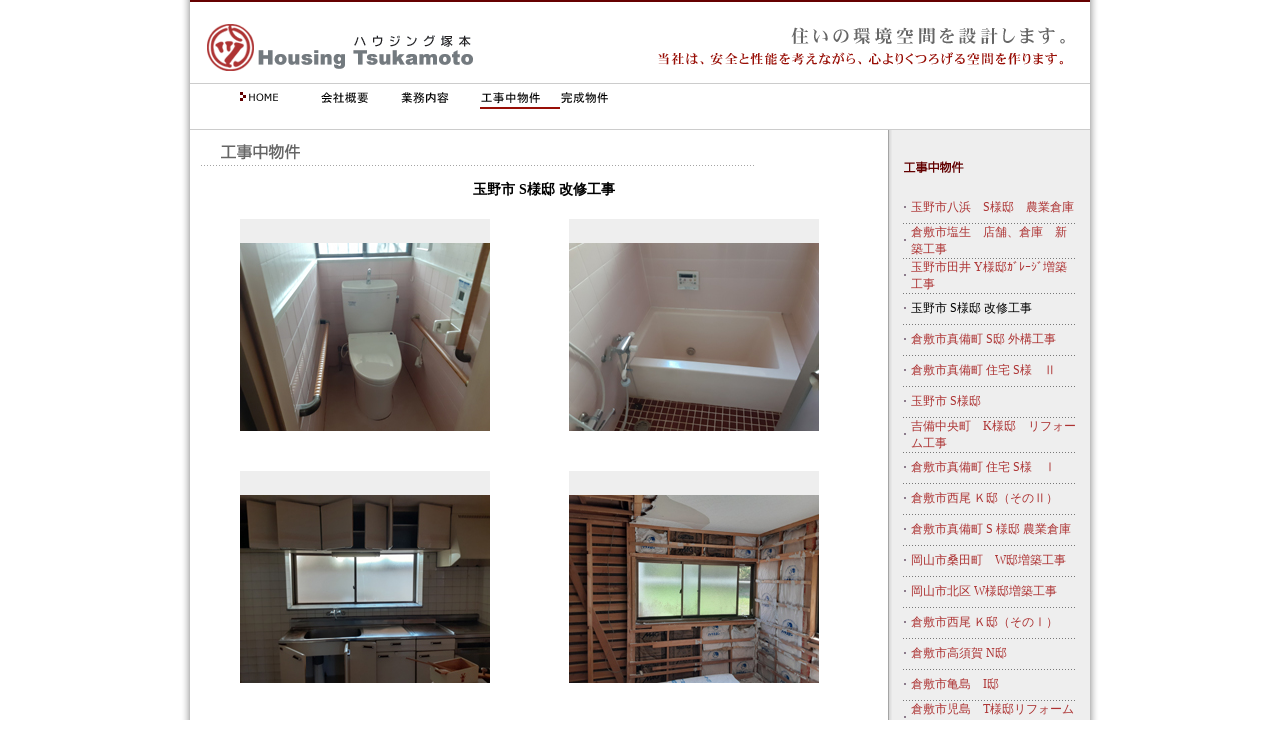

--- FILE ---
content_type: text/html
request_url: http://htsukamoto.co.jp/custruction_3.html
body_size: 49555
content:
<!DOCTYPE HTML PUBLIC "-//W3C//DTD HTML 4.01 Transitional//EN">
<html lang="ja">
	<head>
		<meta http-equiv="Content-Type" content="text/html; charset=shift_jis">
		<title>ハウジング塚本</title>
		<meta name="description" content="当社は、安全と性狽lえながら、心よりくつろげる空間をつくります。私共の家造りのコンセプトは、自然との共生・健康で安心にくらせる。そして、家としての性狽ﾅ大限にいかした住宅を提供することです。それを今、集大成したと言える家がナチュラルハウス「木の恵」です。自然素材をふんだんにつかい、枠にとらわれない完全自由設計、又、次世代省エネルギー基準をクリアし、住宅の性狽ﾉ関する評定も公共期間にて認められています。（省エネルギー気密住宅評定　第481号　取得） ">
		<meta name="keywords" content="ハウジング塚本,岡山,ＯＭメ[ラー,ＯＭ">
		<meta name="robots" content="index,follow">
		<script>(function(d, s, id) {
			var js, fjs = d.getElementsByTagName(s)[0];
			if (d.getElementById(id)) return;
			js = d.createElement(s); js.id = id;
			js.src = "//connect.facebook.net/ja_JP/all.js#xfbml=1";
			fjs.parentNode.insertBefore(js, fjs);
		}(document, 'script', 'facebook-jssdk'));</script>
		<script language="javascript">
		<!--
		function ChangePicture(strImageName, strUrl) { document.images[strImageName].src = strUrl; }
		//-->
	    </script>
		<script type="text/JavaScript" src=./_js/FP.js></script>
		<link href=./_css/styles.css rel="stylesheet" type="text/css">
	</head>
	<body topmargin=0>
		<!-- <H1>当社は、安全と性狽lえながら、心よりくつろげる空間をつくります。私共の家造りのコンセプトは、自然との共生・健康で安心にくらせる。そして、家としての性狽ﾅ大限にいかした住宅を提供することです。それを今、集大成したと言える家がナチュラルハウス「木の恵」です。自然素材をふんだんにつかい、枠にとらわれない完全自由設計、又、次世代省エネルギー基準をクリアし、住宅の性狽ﾉ関する評定も公共期間にて認められています。（省エネルギー気密住宅評定　第481号　取得） </H1> -->
		<a name="TopPage"></a>
		<table border=0 cellpadding=0 cellspacing=0 style="border-collapse: collapse" width=900 height=100% align=center>
			<tr>
				<td width=10 background=./_img/bg_left.gif><img src=./_img/_.gif widh=10 height=10></td>
				<td width=900 valign=top>
					<table border=0 cellpadding=0 cellspacing=0 style="border-collapse: collapse" width=100%>
						<tr>
							<td width=100% bgcolor=#6620000><img src=./_img/_.gif widh=2 height=2></td>
						</tr>
					</table>
					<table border=0 cellpadding=0 cellspacing=0 style="border-collapse: collapse" width=100%>
						<tr>
							<td width=100% colspan=4><img border=0 src=./_img/_.gif width=20 height=20></td>
						</tr>
						<tr>
							<td width=282><img border=0 src=./_img/logo.gif></td>
							<td width=100% align=right><img src=./_img/top_massage.gif></td>
							<td width=40><img src=./_img/_.gif width=20 height=20></td>
						</tr>
						<tr>
							<td width=100% colspan=4><img border=0 src=./_img/_.gif width=10 height=10></td>
						</tr>
						<tr>
							<td width=100% bgcolor=#CCCCCC colspan=4><img border=0 src=./_img/_.gif width=1 height=1></td>
						</tr>
					</table>
					<table border=0 cellspacing=0 cellpadding=0>
						<tr valign=top>
							<td colspan=7><img src=./_img/_.gif width=7 height=7></td>
						</tr>
						<tr valign=top>
							<td><img src=./_img/_.gif width=50 height=7></td>
							<td valign=top><a href=./><img src=./_img/btnhome.gif alt="HOME" border=0></a></td>
							<td><img src=./_img/_.gif width=10 height=1></td>
								<td valign=top><a href=./about.html><img style=border: 0 id=img4 src=./_img/btn04off.gif alt="会社概要" onmouseover=FP_swapImg(1,0,'img4','./_img/btn04on.gif') onmouseout=FP_swapImg(0,0,'img4','./_img/btn04off.gif') /></a></td>
								<td valign=top><a href=./product.html><img style=border: 0 id=img5 src=./_img/btn05off.gif alt="業務案内" onmouseover=FP_swapImg(1,0,'img5','./_img/btn05on.gif') onmouseout=FP_swapImg(0,0,'img5','./_img/btn05off.gif') /></a></td>
								<td valign=top><img src=./_img/btn06on.gif></td>
								<td valign=top><a href=./completion.html><img style=border: 0 id=img7 src=./_img/btn07off.gif alt="完成物" onmouseover=FP_swapImg(1,0,'img7','./_img/btn07on.gif') onmouseout=FP_swapImg(0,0,'img7','./_img/btn07off.gif') /></a></td>
						</tr>
					</table>
					<table border=0 cellpadding=0 cellspacing=0 style="border-collapse: collapse" width=100%>
						<tr>
							<td width=100% colspan=2><img src=./_img/_.gif width=20 height=20></td>
						</tr>
					</table>
			<table width=900 border=0 cellspacing=0 cellpadding=0 style="border-collapse: collapse" >
				<tr valign=top>
					<td width=900 bgcolor=#CCCCCC><img src=_img/_.gif width=787 height=1></td>
				</tr>
			</table>
			<table border=0 cellspacing=0 cellpadding=0 width=900>
				<tr>
					<td valign=top width=698>
						<table border=0 cellpadding=0 cellspacing=0 style="border-collapse: collapse" width=698>
							<tr>
								<td width=585 valign=top>
									<table border=0 cellpadding=0 cellspacing=0 style="border-collapse: collapse" width=698>
										<tr>
											<td width=5><img src=_img/_.gif width=10 height=5></td>
											<td width=580><img border=0 src=_img/custruction_title.gif></td>
										</tr>
									</table>
									<table border=0 cellspacing=0 cellpadding=0 style="border-collapse: collapse" width=698>
										<tr>
											<td width=10><img border=0 src=_img/_.gif width=10 height=10></td>
											<td colspan=3 align=center class=px14><b>玉野市 S様邸 改修工事</td>
										</tr>
										<tr>
											<td width=10><img border=0 src=_img/_.gif width=10 height=10></td>
											<td colspan=3 align=center class=px12></td>
										</tr>
										<tr>
											<td width=10 colspan=4><img border=0 src=_img/_.gif width=10 height=10></td>
										</tr>
									</table>
					<table border=0 cellspacing=0 cellpadding=0 style="border-collapse: collapse" width=698>
						<tr>
							<td width=50><img border=0 src=_img/_.gif width=50 height=10></td>
							<td valign=top>
								 		<table border=0 cellpadding=0 cellspacing=0 style="border-collapse: collapse" width=250>
											<tr>
												<td bgcolor=#EEEEEE><img border=0 src=_img/_.gif width=1 height=24></td>
												<td bgcolor=#EEEEEE align=center><font color=#000000> </td>
											</tr>
											<tr>
												<td colspan=2><img border=0 src=./cgi-data/custruction/_file/20210325104339AF.jpg></td>
											</tr>
										</table>
										</td>
										<td width=10><img border=0 src=_img/_.gif width=10 height=10></td>
											<td valign=top>
								 		<table border=0 cellpadding=0 cellspacing=0 style="border-collapse: collapse" width=250>
											<tr>
												<td bgcolor=#EEEEEE><img border=0 src=_img/_.gif width=1 height=24></td>
												<td bgcolor=#EEEEEE align=center><font color=#000000> </td>
											</tr>
											<tr>
												<td colspan=2><img border=0 src=./cgi-data/custruction/_file/20210325104339AD.jpg></td>
											</tr>
										</table>
											</td>
										</tr>
										<tr>
											<td colspan=4><img border=0 src=_img/_.gif width=40 height=40></td>
										</tr>
									</table>
					<table border=0 cellspacing=0 cellpadding=0 style="border-collapse: collapse" width=698>
						<tr>
							<td width=50><img border=0 src=_img/_.gif width=50 height=10></td>
							<td valign=top>
								 		<table border=0 cellpadding=0 cellspacing=0 style="border-collapse: collapse" width=250>
											<tr>
												<td bgcolor=#EEEEEE><img border=0 src=_img/_.gif width=1 height=24></td>
												<td bgcolor=#EEEEEE align=center><font color=#000000> </td>
											</tr>
											<tr>
												<td colspan=2><img border=0 src=./cgi-data/custruction/_file/20210325104339AB.jpg></td>
											</tr>
										</table>
										</td>
										<td width=10><img border=0 src=_img/_.gif width=10 height=10></td>
											<td valign=top>
								 		<table border=0 cellpadding=0 cellspacing=0 style="border-collapse: collapse" width=250>
											<tr>
												<td bgcolor=#EEEEEE><img border=0 src=_img/_.gif width=1 height=24></td>
												<td bgcolor=#EEEEEE align=center><font color=#000000> </td>
											</tr>
											<tr>
												<td colspan=2><img border=0 src=./cgi-data/custruction/_file/20210325104339Z.jpg></td>
											</tr>
										</table>
											</td>
										</tr>
										<tr>
											<td colspan=4><img border=0 src=_img/_.gif width=40 height=40></td>
										</tr>
									</table>
					<table border=0 cellspacing=0 cellpadding=0 style="border-collapse: collapse" width=698>
						<tr>
							<td width=50><img border=0 src=_img/_.gif width=50 height=10></td>
							<td valign=top>
								 		<table border=0 cellpadding=0 cellspacing=0 style="border-collapse: collapse" width=250>
											<tr>
												<td bgcolor=#EEEEEE><img border=0 src=_img/_.gif width=1 height=24></td>
												<td bgcolor=#EEEEEE align=center><font color=#000000> </td>
											</tr>
											<tr>
												<td colspan=2><img border=0 src=./cgi-data/custruction/_file/20210325104339X.jpg></td>
											</tr>
										</table>
										</td>
										<td width=10><img border=0 src=_img/_.gif width=10 height=10></td>
											<td valign=top>
								 		<table border=0 cellpadding=0 cellspacing=0 style="border-collapse: collapse" width=250>
											<tr>
												<td bgcolor=#EEEEEE><img border=0 src=_img/_.gif width=1 height=24></td>
												<td bgcolor=#EEEEEE align=center><font color=#000000>改修工事前です</td>
											</tr>
											<tr>
												<td colspan=2><img border=0 src=./cgi-data/custruction/_file/20210325104339V.jpg></td>
											</tr>
										</table>
											</td>
										</tr>
										<tr>
											<td colspan=4><img border=0 src=_img/_.gif width=40 height=40></td>
										</tr>
									</table>
					<table border=0 cellspacing=0 cellpadding=0 style="border-collapse: collapse" width=698>
						<tr>
							<td width=50><img border=0 src=_img/_.gif width=50 height=10></td>
							<td valign=top>
								 		<table border=0 cellpadding=0 cellspacing=0 style="border-collapse: collapse" width=250>
											<tr>
												<td bgcolor=#EEEEEE><img border=0 src=_img/_.gif width=1 height=24></td>
												<td bgcolor=#EEEEEE align=center><font color=#000000>改修工事前です</td>
											</tr>
											<tr>
												<td colspan=2><img border=0 src=./cgi-data/custruction/_file/20210325104339T.jpg></td>
											</tr>
										</table>
										</td>
										<td width=10><img border=0 src=_img/_.gif width=10 height=10></td>
											<td valign=top>
								 		<table border=0 cellpadding=0 cellspacing=0 style="border-collapse: collapse" width=250>
											<tr>
												<td bgcolor=#EEEEEE><img border=0 src=_img/_.gif width=1 height=24></td>
												<td bgcolor=#EEEEEE align=center><font color=#000000>改修工事前です</td>
											</tr>
											<tr>
												<td colspan=2><img border=0 src=./cgi-data/custruction/_file/20210325104339R.jpg></td>
											</tr>
										</table>
											</td>
										</tr>
										<tr>
											<td colspan=4><img border=0 src=_img/_.gif width=40 height=40></td>
										</tr>
									</table>
					<table border=0 cellspacing=0 cellpadding=0 style="border-collapse: collapse" width=698>
						<tr>
							<td width=50><img border=0 src=_img/_.gif width=50 height=10></td>
							<td valign=top>
								 		<table border=0 cellpadding=0 cellspacing=0 style="border-collapse: collapse" width=250>
											<tr>
												<td bgcolor=#EEEEEE><img border=0 src=_img/_.gif width=1 height=24></td>
												<td bgcolor=#EEEEEE align=center><font color=#000000>改修工事前です</td>
											</tr>
											<tr>
												<td colspan=2><img border=0 src=./cgi-data/custruction/_file/20210325104339P.jpg></td>
											</tr>
										</table>
										</td>
										<td width=10><img border=0 src=_img/_.gif width=10 height=10></td>
											<td valign=top>
								 		<table border=0 cellpadding=0 cellspacing=0 style="border-collapse: collapse" width=250>
											<tr>
												<td bgcolor=#EEEEEE><img border=0 src=_img/_.gif width=1 height=24></td>
												<td bgcolor=#EEEEEE align=center><font color=#000000> </td>
											</tr>
											<tr>
												<td colspan=2><img border=0 src=./cgi-data/custruction/_file/20210325104339N.jpg></td>
											</tr>
										</table>
											</td>
										</tr>
										<tr>
											<td colspan=4><img border=0 src=_img/_.gif width=40 height=40></td>
										</tr>
									</table>
					<table border=0 cellspacing=0 cellpadding=0 style="border-collapse: collapse" width=698>
						<tr>
							<td width=50><img border=0 src=_img/_.gif width=50 height=10></td>
							<td valign=top>
								 		<table border=0 cellpadding=0 cellspacing=0 style="border-collapse: collapse" width=250>
											<tr>
												<td bgcolor=#EEEEEE><img border=0 src=_img/_.gif width=1 height=24></td>
												<td bgcolor=#EEEEEE align=center><font color=#000000> </td>
											</tr>
											<tr>
												<td colspan=2><img border=0 src=./cgi-data/custruction/_file/20210325104339L.jpg></td>
											</tr>
										</table>
										</td>
										<td width=10><img border=0 src=_img/_.gif width=10 height=10></td>
											<td valign=top>
								 		<table border=0 cellpadding=0 cellspacing=0 style="border-collapse: collapse" width=250>
											<tr>
												<td bgcolor=#EEEEEE><img border=0 src=_img/_.gif width=1 height=24></td>
												<td bgcolor=#EEEEEE align=center><font color=#000000>既存住宅を改修します。現状です。</td>
											</tr>
											<tr>
												<td colspan=2><img border=0 src=./cgi-data/custruction/_file/20210325104339J.jpg></td>
											</tr>
										</table>
											</td>
										</tr>
										<tr>
											<td colspan=4><img border=0 src=_img/_.gif width=40 height=40></td>
										</tr>
									</table>
					<table border=0 cellspacing=0 cellpadding=0 style="border-collapse: collapse" width=698>
						<tr>
							<td width=50><img border=0 src=_img/_.gif width=50 height=10></td>
							<td valign=top>
								 		<table border=0 cellpadding=0 cellspacing=0 style="border-collapse: collapse" width=250>
											<tr>
												<td bgcolor=#EEEEEE><img border=0 src=_img/_.gif width=1 height=24></td>
												<td bgcolor=#EEEEEE align=center><font color=#000000>既存住宅を改修します。現状です。</td>
											</tr>
											<tr>
												<td colspan=2><img border=0 src=./cgi-data/custruction/_file/20210325104339H.jpg></td>
											</tr>
										</table>
										</td>
										<td width=10><img border=0 src=_img/_.gif width=10 height=10></td>
											<td valign=top>
								 		<table border=0 cellpadding=0 cellspacing=0 style="border-collapse: collapse" width=250>
											<tr>
												<td bgcolor=#EEEEEE><img border=0 src=_img/_.gif width=1 height=24></td>
												<td bgcolor=#EEEEEE align=center><font color=#000000>既存住宅を改修します。現状です。</td>
											</tr>
											<tr>
												<td colspan=2><img border=0 src=./cgi-data/custruction/_file/20210325104339F.jpg></td>
											</tr>
										</table>
											</td>
										</tr>
										<tr>
											<td colspan=4><img border=0 src=_img/_.gif width=40 height=40></td>
										</tr>
									</table>
								</td>
							</tr>
						</table>
					</td>
					<td width=5 background=_img/shard_ex07.gif><img src=_img/_.gif width=5 height=5></td>
					<td valign=top bgcolor=#EEEEEE>
						<table border=0 cellspacing=10 cellpadding=0 width=194 height=100%>
							<tr>
								<td valign=top>
									<table border=0 cellpadding=0 cellspacing=0 style="order-collapse: collapse" width=100%>
										<tr>
											<td colspan=2><img border=0 src=_img/_.gif width=20 height=20></td>
										</tr>
										<tr>
											<td colspan=2><img border=0 src=_img/custruction_right_title.gif></td>
										</tr>
										<tr>
											<td colspan=2><img border=0 src=_img/_.gif width=20 height=20></td>	
										</tr>
										<tr>
											<td width=8><img border=0 src=_img/right_p.gif width=8 height=30></td>
											<td class=px12><a href=custruction.html>玉野市八浜　S様邸　農業倉庫</a></td>
										</tr>
										<tr>
											<td colspan=2><img border=0 src=_img/dot_172.gif width=172 height=1></td>
										</tr>
										<tr>
											<td width=8><img border=0 src=_img/right_p.gif width=8 height=30></td>
											<td class=px12><a href=custruction_1.html>倉敷市塩生　店舗、倉庫　新築工事</a></td>
										</tr>
										<tr>
											<td colspan=2><img border=0 src=_img/dot_172.gif width=172 height=1></td>
										</tr>
										<tr>
											<td width=8><img border=0 src=_img/right_p.gif width=8 height=30></td>
											<td class=px12><a href=custruction_2.html>玉野市田井 Y様邸ｶﾞﾚｰｼﾞ増築工事</a></td>
										</tr>
										<tr>
											<td colspan=2><img border=0 src=_img/dot_172.gif width=172 height=1></td>
										</tr>
										<tr>
											<td width=8><img border=0 src=_img/right_p.gif width=8 height=30></td>
											<td class=px12>玉野市 S様邸 改修工事</td>
										</tr>
										<tr>
											<td colspan=2><img border=0 src=_img/dot_172.gif width=172 height=1></td>
										</tr>
										<tr>
											<td width=8><img border=0 src=_img/right_p.gif width=8 height=30></td>
											<td class=px12><a href=custruction_4.html>倉敷市真備町 S邸 外構工事</a></td>
										</tr>
										<tr>
											<td colspan=2><img border=0 src=_img/dot_172.gif width=172 height=1></td>
										</tr>
										<tr>
											<td width=8><img border=0 src=_img/right_p.gif width=8 height=30></td>
											<td class=px12><a href=custruction_5.html>倉敷市真備町 住宅 S様　Ⅱ</a></td>
										</tr>
										<tr>
											<td colspan=2><img border=0 src=_img/dot_172.gif width=172 height=1></td>
										</tr>
										<tr>
											<td width=8><img border=0 src=_img/right_p.gif width=8 height=30></td>
											<td class=px12><a href=custruction_6.html>玉野市 S様邸</a></td>
										</tr>
										<tr>
											<td colspan=2><img border=0 src=_img/dot_172.gif width=172 height=1></td>
										</tr>
										<tr>
											<td width=8><img border=0 src=_img/right_p.gif width=8 height=30></td>
											<td class=px12><a href=custruction_7.html>吉備中央町　K様邸　リフォーム工事</a></td>
										</tr>
										<tr>
											<td colspan=2><img border=0 src=_img/dot_172.gif width=172 height=1></td>
										</tr>
										<tr>
											<td width=8><img border=0 src=_img/right_p.gif width=8 height=30></td>
											<td class=px12><a href=custruction_8.html>倉敷市真備町 住宅 S様　Ⅰ</a></td>
										</tr>
										<tr>
											<td colspan=2><img border=0 src=_img/dot_172.gif width=172 height=1></td>
										</tr>
										<tr>
											<td width=8><img border=0 src=_img/right_p.gif width=8 height=30></td>
											<td class=px12><a href=custruction_9.html>倉敷市西尾 Ｋ邸（そのⅡ）</a></td>
										</tr>
										<tr>
											<td colspan=2><img border=0 src=_img/dot_172.gif width=172 height=1></td>
										</tr>
										<tr>
											<td width=8><img border=0 src=_img/right_p.gif width=8 height=30></td>
											<td class=px12><a href=custruction_10.html>倉敷市真備町 S 様邸 農業倉庫</a></td>
										</tr>
										<tr>
											<td colspan=2><img border=0 src=_img/dot_172.gif width=172 height=1></td>
										</tr>
										<tr>
											<td width=8><img border=0 src=_img/right_p.gif width=8 height=30></td>
											<td class=px12><a href=custruction_11.html>岡山市桑田町　W邸増築工事</a></td>
										</tr>
										<tr>
											<td colspan=2><img border=0 src=_img/dot_172.gif width=172 height=1></td>
										</tr>
										<tr>
											<td width=8><img border=0 src=_img/right_p.gif width=8 height=30></td>
											<td class=px12><a href=custruction_12.html>岡山市北区 W様邸増築工事</a></td>
										</tr>
										<tr>
											<td colspan=2><img border=0 src=_img/dot_172.gif width=172 height=1></td>
										</tr>
										<tr>
											<td width=8><img border=0 src=_img/right_p.gif width=8 height=30></td>
											<td class=px12><a href=custruction_13.html>倉敷市西尾 Ｋ邸（そのⅠ）</a></td>
										</tr>
										<tr>
											<td colspan=2><img border=0 src=_img/dot_172.gif width=172 height=1></td>
										</tr>
										<tr>
											<td width=8><img border=0 src=_img/right_p.gif width=8 height=30></td>
											<td class=px12><a href=custruction_14.html>倉敷市高須賀 N邸</a></td>
										</tr>
										<tr>
											<td colspan=2><img border=0 src=_img/dot_172.gif width=172 height=1></td>
										</tr>
										<tr>
											<td width=8><img border=0 src=_img/right_p.gif width=8 height=30></td>
											<td class=px12><a href=custruction_15.html>倉敷市亀島　I邸</a></td>
										</tr>
										<tr>
											<td colspan=2><img border=0 src=_img/dot_172.gif width=172 height=1></td>
										</tr>
										<tr>
											<td width=8><img border=0 src=_img/right_p.gif width=8 height=30></td>
											<td class=px12><a href=custruction_16.html>倉敷市児島　T様邸リフォーム工事</a></td>
										</tr>
										<tr>
											<td colspan=2><img border=0 src=_img/dot_172.gif width=172 height=1></td>
										</tr>
										<tr>
											<td width=8><img border=0 src=_img/right_p.gif width=8 height=30></td>
											<td class=px12><a href=custruction_17.html>総社市宿の家　耐震工事</a></td>
										</tr>
										<tr>
											<td colspan=2><img border=0 src=_img/dot_172.gif width=172 height=1></td>
										</tr>
										<tr>
											<td width=8><img border=0 src=_img/right_p.gif width=8 height=30></td>
											<td class=px12><a href=custruction_18.html>F邸　耐震改修工事　（着工前）</a></td>
										</tr>
										<tr>
											<td colspan=2><img border=0 src=_img/dot_172.gif width=172 height=1></td>
										</tr>
										<tr>
											<td width=8><img border=0 src=_img/right_p.gif width=8 height=30></td>
											<td class=px12><a href=custruction_19.html>倉敷市児島駅前第二公園四阿新築ほか工事</a></td>
										</tr>
										<tr>
											<td colspan=2><img border=0 src=_img/dot_172.gif width=172 height=1></td>
										</tr>
										<tr>
											<td width=8><img border=0 src=_img/right_p.gif width=8 height=30></td>
											<td class=px12><a href=custruction_20.html>倉敷消防署臨港発電機耐震化修繕</a></td>
										</tr>
										<tr>
											<td colspan=2><img border=0 src=_img/dot_172.gif width=172 height=1></td>
										</tr>
										<tr>
											<td width=8><img border=0 src=_img/right_p.gif width=8 height=30></td>
											<td class=px12><a href=custruction_21.html>児島駅前第二公園四阿新築ほか工事 </a></td>
										</tr>
										<tr>
											<td colspan=2><img border=0 src=_img/dot_172.gif width=172 height=1></td>
										</tr>
										<tr>
											<td width=8><img border=0 src=_img/right_p.gif width=8 height=30></td>
											<td class=px12><a href=custruction_22.html>玉野市 S 邸 </a></td>
										</tr>
										<tr>
											<td colspan=2><img border=0 src=_img/dot_172.gif width=172 height=1></td>
										</tr>
										<tr>
											<td width=8><img border=0 src=_img/right_p.gif width=8 height=30></td>
											<td class=px12><a href=custruction_23.html>はら歯科医院 改修工事 </a></td>
										</tr>
										<tr>
											<td colspan=2><img border=0 src=_img/dot_172.gif width=172 height=1></td>
										</tr>
										<tr>
											<td width=8><img border=0 src=_img/right_p.gif width=8 height=30></td>
											<td class=px12><a href=custruction_24.html>倉敷市立倉敷西小学校　OM工事 </a></td>
										</tr>
										<tr>
											<td colspan=2><img border=0 src=_img/dot_172.gif width=172 height=1></td>
										</tr>
										<tr>
											<td width=8><img border=0 src=_img/right_p.gif width=8 height=30></td>
											<td class=px12><a href=custruction_25.html>倉敷市中帯江　S邸</a></td>
										</tr>
										<tr>
											<td colspan=2><img border=0 src=_img/dot_172.gif width=172 height=1></td>
										</tr>
										<tr>
											<td width=8><img border=0 src=_img/right_p.gif width=8 height=30></td>
											<td class=px12><a href=custruction_26.html>香川県坂出市　I邸</a></td>
										</tr>
										<tr>
											<td colspan=2><img border=0 src=_img/dot_172.gif width=172 height=1></td>
										</tr>
										<tr>
											<td width=8><img border=0 src=_img/right_p.gif width=8 height=30></td>
											<td class=px12><a href=custruction_27.html>玉野市八浜　S邸　改修工事 </a></td>
										</tr>
										<tr>
											<td colspan=2><img border=0 src=_img/dot_172.gif width=172 height=1></td>
										</tr>
										<tr>
											<td width=8><img border=0 src=_img/right_p.gif width=8 height=30></td>
											<td class=px12><a href=custruction_28.html>I様邸　納屋改修工事 </a></td>
										</tr>
										<tr>
											<td colspan=2><img border=0 src=_img/dot_172.gif width=172 height=1></td>
										</tr>
										<tr>
											<td width=8><img border=0 src=_img/right_p.gif width=8 height=30></td>
											<td class=px12><a href=custruction_29.html>広島県福山市　洗谷ｸﾞﾙｰﾌﾟﾎｰﾑ　 　 </a></td>
										</tr>
										<tr>
											<td colspan=2><img border=0 src=_img/dot_172.gif width=172 height=1></td>
										</tr>
										<tr>
											<td width=8><img border=0 src=_img/right_p.gif width=8 height=30></td>
											<td class=px12><a href=custruction_30.html>真庭市　天津・川東こども園 </a></td>
										</tr>
										<tr>
											<td colspan=2><img border=0 src=_img/dot_172.gif width=172 height=1></td>
										</tr>
										<tr>
											<td width=8><img border=0 src=_img/right_p.gif width=8 height=30></td>
											<td class=px12><a href=custruction_31.html>倉敷市日ノ出町　T邸　新築工事(Ⅱ)</a></td>
										</tr>
										<tr>
											<td colspan=2><img border=0 src=_img/dot_172.gif width=172 height=1></td>
										</tr>
										<tr>
											<td width=8><img border=0 src=_img/right_p.gif width=8 height=30></td>
											<td class=px12><a href=custruction_32.html>岡山市北区　O邸 </a></td>
										</tr>
										<tr>
											<td colspan=2><img border=0 src=_img/dot_172.gif width=172 height=1></td>
										</tr>
										<tr>
											<td width=8><img border=0 src=_img/right_p.gif width=8 height=30></td>
											<td class=px12><a href=custruction_33.html>倉敷市日ノ出町　T邸　新築工事(Ⅰ)</a></td>
										</tr>
										<tr>
											<td colspan=2><img border=0 src=_img/dot_172.gif width=172 height=1></td>
										</tr>
										<tr>
											<td width=8><img border=0 src=_img/right_p.gif width=8 height=30></td>
											<td class=px12><a href=custruction_34.html>岡山市　日進測量㈱　 </a></td>
										</tr>
										<tr>
											<td colspan=2><img border=0 src=_img/dot_172.gif width=172 height=1></td>
										</tr>
										<tr>
											<td width=8><img border=0 src=_img/right_p.gif width=8 height=30></td>
											<td class=px12><a href=custruction_35.html>倉敷市林　　A邸　　改修工事</a></td>
										</tr>
										<tr>
											<td colspan=2><img border=0 src=_img/dot_172.gif width=172 height=1></td>
										</tr>
										<tr>
											<td width=8><img border=0 src=_img/right_p.gif width=8 height=30></td>
											<td class=px12><a href=custruction_36.html>浅口市金光町　Y邸 </a></td>
										</tr>
										<tr>
											<td colspan=2><img border=0 src=_img/dot_172.gif width=172 height=1></td>
										</tr>
										<tr>
											<td width=8><img border=0 src=_img/right_p.gif width=8 height=30></td>
											<td class=px12><a href=custruction_37.html>倉敷市福江　　T邸改修工事(そのⅡ）</a></td>
										</tr>
										<tr>
											<td colspan=2><img border=0 src=_img/dot_172.gif width=172 height=1></td>
										</tr>
										<tr>
											<td width=8><img border=0 src=_img/right_p.gif width=8 height=30></td>
											<td class=px12><a href=custruction_38.html>岡山市南区大福　T邸</a></td>
										</tr>
										<tr>
											<td colspan=2><img border=0 src=_img/dot_172.gif width=172 height=1></td>
										</tr>
										<tr>
											<td width=8><img border=0 src=_img/right_p.gif width=8 height=30></td>
											<td class=px12><a href=custruction_39.html>香川県 I邸 改修工事</a></td>
										</tr>
										<tr>
											<td colspan=2><img border=0 src=_img/dot_172.gif width=172 height=1></td>
										</tr>
										<tr>
											<td width=8><img border=0 src=_img/right_p.gif width=8 height=30></td>
											<td class=px12><a href=custruction_40.html>倉敷市天城　O邸</a></td>
										</tr>
										<tr>
											<td colspan=2><img border=0 src=_img/dot_172.gif width=172 height=1></td>
										</tr>
										<tr>
											<td width=8><img border=0 src=_img/right_p.gif width=8 height=30></td>
											<td class=px12><a href=custruction_41.html>倉敷市福江　　T邸改修工事(そのⅠ）</a></td>
										</tr>
										<tr>
											<td colspan=2><img border=0 src=_img/dot_172.gif width=172 height=1></td>
										</tr>
										<tr>
											<td width=8><img border=0 src=_img/right_p.gif width=8 height=30></td>
											<td class=px12><a href=custruction_42.html>総社市　M邸　改修工事</a></td>
										</tr>
										<tr>
											<td colspan=2><img border=0 src=_img/dot_172.gif width=172 height=1></td>
										</tr>
										<tr>
											<td width=8><img border=0 src=_img/right_p.gif width=8 height=30></td>
											<td class=px12><a href=custruction_43.html>倉敷市茶屋町　S邸　デッキ工事</a></td>
										</tr>
										<tr>
											<td colspan=2><img border=0 src=_img/dot_172.gif width=172 height=1></td>
										</tr>
										<tr>
											<td width=8><img border=0 src=_img/right_p.gif width=8 height=30></td>
											<td class=px12><a href=custruction_44.html>倉敷市連島　真神耳鼻咽喉科医院　改修工事</a></td>
										</tr>
										<tr>
											<td colspan=2><img border=0 src=_img/dot_172.gif width=172 height=1></td>
										</tr>
										<tr>
											<td width=8><img border=0 src=_img/right_p.gif width=8 height=30></td>
											<td class=px12><a href=custruction_45.html>倉敷市中庄　しらゆり幼稚園</a></td>
										</tr>
										<tr>
											<td colspan=2><img border=0 src=_img/dot_172.gif width=172 height=1></td>
										</tr>
										<tr>
											<td width=8><img border=0 src=_img/right_p.gif width=8 height=30></td>
											<td class=px12><a href=custruction_46.html>岡山県玉野市田井　Y邸　OMソーラーハウス</a></td>
										</tr>
										<tr>
											<td colspan=2><img border=0 src=_img/dot_172.gif width=172 height=1></td>
										</tr>
										<tr>
											<td width=8><img border=0 src=_img/right_p.gif width=8 height=30></td>
											<td class=px12><a href=custruction_47.html>岡山市南区福富　　Y邸　OMソーラーハウス+太陽光発電搭載(Ⅷ)</a></td>
										</tr>
										<tr>
											<td colspan=2><img border=0 src=_img/dot_172.gif width=172 height=1></td>
										</tr>
										<tr>
											<td width=8><img border=0 src=_img/right_p.gif width=8 height=30></td>
											<td class=px12><a href=custruction_48.html>岡山市南区福富　　Y邸　OMソーラーハウス+太陽光発電搭載(Ⅶ)</a></td>
										</tr>
										<tr>
											<td colspan=2><img border=0 src=_img/dot_172.gif width=172 height=1></td>
										</tr>
										<tr>
											<td width=8><img border=0 src=_img/right_p.gif width=8 height=30></td>
											<td class=px12><a href=custruction_49.html>総社市　H邸　改修工事</a></td>
										</tr>
										<tr>
											<td colspan=2><img border=0 src=_img/dot_172.gif width=172 height=1></td>
										</tr>
										<tr>
											<td width=8><img border=0 src=_img/right_p.gif width=8 height=30></td>
											<td class=px12><a href=custruction_50.html>岡山市北区中仙道　中仙道保育園</a></td>
										</tr>
										<tr>
											<td colspan=2><img border=0 src=_img/dot_172.gif width=172 height=1></td>
										</tr>
										<tr>
											<td width=8><img border=0 src=_img/right_p.gif width=8 height=30></td>
											<td class=px12><a href=custruction_51.html>岡山市南区福富　　Y邸　OMソーラーハウス+太陽光発電搭載(Ⅵ)</a></td>
										</tr>
										<tr>
											<td colspan=2><img border=0 src=_img/dot_172.gif width=172 height=1></td>
										</tr>
										<tr>
											<td width=8><img border=0 src=_img/right_p.gif width=8 height=30></td>
											<td class=px12><a href=custruction_52.html>岡山市北区中仙道　中仙道保育園</a></td>
										</tr>
										<tr>
											<td colspan=2><img border=0 src=_img/dot_172.gif width=172 height=1></td>
										</tr>
										<tr>
											<td width=8><img border=0 src=_img/right_p.gif width=8 height=30></td>
											<td class=px12><a href=custruction_53.html>岡山市南区福富　　Y邸　OMソーラーハウス+太陽光発電搭載(Ⅴ)</a></td>
										</tr>
										<tr>
											<td colspan=2><img border=0 src=_img/dot_172.gif width=172 height=1></td>
										</tr>
										<tr>
											<td width=8><img border=0 src=_img/right_p.gif width=8 height=30></td>
											<td class=px12><a href=custruction_54.html>岡山市南区福富　　Y邸　OMソーラーハウス+太陽光発電搭載(Ⅳ)</a></td>
										</tr>
										<tr>
											<td colspan=2><img border=0 src=_img/dot_172.gif width=172 height=1></td>
										</tr>
										<tr>
											<td width=8><img border=0 src=_img/right_p.gif width=8 height=30></td>
											<td class=px12><a href=custruction_55.html>岡山市南区福富　　Y邸　OMソーラーハウス+太陽光発電搭載(Ⅲ)</a></td>
										</tr>
										<tr>
											<td colspan=2><img border=0 src=_img/dot_172.gif width=172 height=1></td>
										</tr>
										<tr>
											<td width=8><img border=0 src=_img/right_p.gif width=8 height=30></td>
											<td class=px12><a href=custruction_56.html>岡山市南区福富　　Y邸　OMソーラーハウス+太陽光発電搭載(Ⅱ)</a></td>
										</tr>
										<tr>
											<td colspan=2><img border=0 src=_img/dot_172.gif width=172 height=1></td>
										</tr>
										<tr>
											<td width=8><img border=0 src=_img/right_p.gif width=8 height=30></td>
											<td class=px12><a href=custruction_57.html>岡山市南区福富　　Y邸　OMソーラーハウス+太陽光発電搭載(Ⅰ)</a></td>
										</tr>
										<tr>
											<td colspan=2><img border=0 src=_img/dot_172.gif width=172 height=1></td>
										</tr>
										<tr>
											<td width=8><img border=0 src=_img/right_p.gif width=8 height=30></td>
											<td class=px12><a href=custruction_58.html>就実大学、短期大学付属幼稚園・保育所</a></td>
										</tr>
										<tr>
											<td colspan=2><img border=0 src=_img/dot_172.gif width=172 height=1></td>
										</tr>
										<tr>
											<td width=8><img border=0 src=_img/right_p.gif width=8 height=30></td>
											<td class=px12><a href=custruction_59.html>就実大学、短期大学付属幼稚園・保育所</a></td>
										</tr>
										<tr>
											<td colspan=2><img border=0 src=_img/dot_172.gif width=172 height=1></td>
										</tr>
										<tr>
											<td width=8><img border=0 src=_img/right_p.gif width=8 height=30></td>
											<td class=px12><a href=custruction_60.html>就実大学、短期大学付属幼稚園・保育所</a></td>
										</tr>
										<tr>
											<td colspan=2><img border=0 src=_img/dot_172.gif width=172 height=1></td>
										</tr>
										<tr>
											<td width=8><img border=0 src=_img/right_p.gif width=8 height=30></td>
											<td class=px12><a href=custruction_61.html>就実大学、短期大学付属幼稚園・保育所</a></td>
										</tr>
										<tr>
											<td colspan=2><img border=0 src=_img/dot_172.gif width=172 height=1></td>
										</tr>
										<tr>
											<td width=8><img border=0 src=_img/right_p.gif width=8 height=30></td>
											<td class=px12><a href=custruction_62.html>倉敷市宮前　OM　あおき歯科</a></td>
										</tr>
										<tr>
											<td colspan=2><img border=0 src=_img/dot_172.gif width=172 height=1></td>
										</tr>
										<tr>
											<td width=8><img border=0 src=_img/right_p.gif width=8 height=30></td>
											<td class=px12><a href=custruction_63.html>倉敷市宮前　OM　あおき歯科</a></td>
										</tr>
										<tr>
											<td colspan=2><img border=0 src=_img/dot_172.gif width=172 height=1></td>
										</tr>
										<tr>
											<td width=8><img border=0 src=_img/right_p.gif width=8 height=30></td>
											<td class=px12><a href=custruction_64.html>倉敷市宮前　OM　あおき歯科(Ⅱ)</a></td>
										</tr>
										<tr>
											<td colspan=2><img border=0 src=_img/dot_172.gif width=172 height=1></td>
										</tr>
										<tr>
											<td width=8><img border=0 src=_img/right_p.gif width=8 height=30></td>
											<td class=px12><a href=custruction_65.html>倉敷市宮前　OM　あおき歯科(Ⅰ)</a></td>
										</tr>
										<tr>
											<td colspan=2><img border=0 src=_img/dot_172.gif width=172 height=1></td>
										</tr>
										<tr>
											<td width=8><img border=0 src=_img/right_p.gif width=8 height=30></td>
											<td class=px12><a href=custruction_66.html>岡山市東区大多羅　Y邸（Ⅲ）</a></td>
										</tr>
										<tr>
											<td colspan=2><img border=0 src=_img/dot_172.gif width=172 height=1></td>
										</tr>
										<tr>
											<td width=8><img border=0 src=_img/right_p.gif width=8 height=30></td>
											<td class=px12><a href=custruction_67.html>岡山市東区大多羅　Y邸（Ⅱ）</a></td>
										</tr>
										<tr>
											<td colspan=2><img border=0 src=_img/dot_172.gif width=172 height=1></td>
										</tr>
										<tr>
											<td width=8><img border=0 src=_img/right_p.gif width=8 height=30></td>
											<td class=px12><a href=custruction_68.html>岡山市東区大多羅　Y邸</a></td>
										</tr>
										<tr>
											<td colspan=2><img border=0 src=_img/dot_172.gif width=172 height=1></td>
										</tr>
										<tr>
											<td width=8><img border=0 src=_img/right_p.gif width=8 height=30></td>
											<td class=px12><a href=custruction_69.html>倉敷市児島稗田 Y邸 新築工事（Ⅱ）</a></td>
										</tr>
										<tr>
											<td colspan=2><img border=0 src=_img/dot_172.gif width=172 height=1></td>
										</tr>
										<tr>
											<td width=8><img border=0 src=_img/right_p.gif width=8 height=30></td>
											<td class=px12><a href=custruction_70.html>倉敷市児島上の町 M歯科医院住宅 新築工事</a></td>
										</tr>
										<tr>
											<td colspan=2><img border=0 src=_img/dot_172.gif width=172 height=1></td>
										</tr>
										<tr>
											<td width=8><img border=0 src=_img/right_p.gif width=8 height=30></td>
											<td class=px12><a href=custruction_71.html>倉敷市児島稗田 Y邸 新築工事</a></td>
										</tr>
										<tr>
											<td colspan=2><img border=0 src=_img/dot_172.gif width=172 height=1></td>
										</tr>
										<tr>
											<td width=8><img border=0 src=_img/right_p.gif width=8 height=30></td>
											<td class=px12><a href=custruction_72.html>倉敷市児島上の町 アキラ歯科(Ⅱ)</a></td>
										</tr>
										<tr>
											<td colspan=2><img border=0 src=_img/dot_172.gif width=172 height=1></td>
										</tr>
										<tr>
											<td width=8><img border=0 src=_img/right_p.gif width=8 height=30></td>
											<td class=px12><a href=custruction_73.html>倉敷市児島上の町 アキラ歯科(Ⅰ)</a></td>
										</tr>
										<tr>
											<td colspan=2><img border=0 src=_img/dot_172.gif width=172 height=1></td>
										</tr>
										<tr>
											<td width=8><img border=0 src=_img/right_p.gif width=8 height=30></td>
											<td class=px12><a href=custruction_74.html>倉敷市西坂　T邸(Ⅱ)</a></td>
										</tr>
										<tr>
											<td colspan=2><img border=0 src=_img/dot_172.gif width=172 height=1></td>
										</tr>
										<tr>
											<td width=8><img border=0 src=_img/right_p.gif width=8 height=30></td>
											<td class=px12><a href=custruction_75.html>倉敷市西坂　T邸(Ⅰ)</a></td>
										</tr>
										<tr>
											<td colspan=2><img border=0 src=_img/dot_172.gif width=172 height=1></td>
										</tr>
										<tr>
											<td width=8><img border=0 src=_img/right_p.gif width=8 height=30></td>
											<td class=px12><a href=custruction_76.html>岡山県新見南中学校</a></td>
										</tr>
										<tr>
											<td colspan=2><img border=0 src=_img/dot_172.gif width=172 height=1></td>
										</tr>
										<tr>
											<td width=8><img border=0 src=_img/right_p.gif width=8 height=30></td>
											<td class=px12><a href=custruction_77.html>倉敷市新田　M邸 Ⅱ</a></td>
										</tr>
										<tr>
											<td colspan=2><img border=0 src=_img/dot_172.gif width=172 height=1></td>
										</tr>
										<tr>
											<td width=8><img border=0 src=_img/right_p.gif width=8 height=30></td>
											<td class=px12><a href=custruction_78.html>倉敷市新田　M邸</a></td>
										</tr>
										<tr>
											<td colspan=2><img border=0 src=_img/dot_172.gif width=172 height=1></td>
										</tr>
										<tr>
											<td width=8><img border=0 src=_img/right_p.gif width=8 height=30></td>
											<td class=px12><a href=custruction_79.html>岡山市花尻　T邸（Ⅱ）</a></td>
										</tr>
										<tr>
											<td colspan=2><img border=0 src=_img/dot_172.gif width=172 height=1></td>
										</tr>
										<tr>
											<td width=8><img border=0 src=_img/right_p.gif width=8 height=30></td>
											<td class=px12><a href=custruction_80.html>岡山市花尻　T邸</a></td>
										</tr>
										<tr>
											<td colspan=2><img border=0 src=_img/dot_172.gif width=172 height=1></td>
										</tr>
										<tr>
											<td width=8><img border=0 src=_img/right_p.gif width=8 height=30></td>
											<td class=px12><a href=custruction_81.html>岡山市中区藤原西町Ｋ邸（Ⅱ）</a></td>
										</tr>
										<tr>
											<td colspan=2><img border=0 src=_img/dot_172.gif width=172 height=1></td>
										</tr>
										<tr>
											<td width=8><img border=0 src=_img/right_p.gif width=8 height=30></td>
											<td class=px12><a href=custruction_82.html>岡山市中区藤原西町Ｋ邸</a></td>
										</tr>
										<tr>
											<td colspan=2><img border=0 src=_img/dot_172.gif width=172 height=1></td>
										</tr>
										<tr>
											<td width=8><img border=0 src=_img/right_p.gif width=8 height=30></td>
											<td class=px12><a href=custruction_83.html>岡山市藤原光町　T邸</a></td>
										</tr>
										<tr>
											<td colspan=2><img border=0 src=_img/dot_172.gif width=172 height=1></td>
										</tr>
										<tr>
											<td width=8><img border=0 src=_img/right_p.gif width=8 height=30></td>
											<td class=px12><a href=custruction_84.html>美作市大原小学校</a></td>
										</tr>
										<tr>
											<td colspan=2><img border=0 src=_img/dot_172.gif width=172 height=1></td>
										</tr>
										<tr>
											<td width=8><img border=0 src=_img/right_p.gif width=8 height=30></td>
											<td class=px12><a href=custruction_85.html>岡山市八幡　I邸　改修工事</a></td>
										</tr>
										<tr>
											<td colspan=2><img border=0 src=_img/dot_172.gif width=172 height=1></td>
										</tr>
										<tr>
											<td width=8><img border=0 src=_img/right_p.gif width=8 height=30></td>
											<td class=px12><a href=custruction_86.html>倉敷市茶屋町Ｓ邸（Ⅲ）</a></td>
										</tr>
										<tr>
											<td colspan=2><img border=0 src=_img/dot_172.gif width=172 height=1></td>
										</tr>
										<tr>
											<td width=8><img border=0 src=_img/right_p.gif width=8 height=30></td>
											<td class=px12><a href=custruction_87.html>倉敷市茶屋町Ｓ邸（Ⅱ）</a></td>
										</tr>
										<tr>
											<td colspan=2><img border=0 src=_img/dot_172.gif width=172 height=1></td>
										</tr>
										<tr>
											<td width=8><img border=0 src=_img/right_p.gif width=8 height=30></td>
											<td class=px12><a href=custruction_88.html>倉敷市茶屋町Ｓ邸</a></td>
										</tr>
										<tr>
											<td colspan=2><img border=0 src=_img/dot_172.gif width=172 height=1></td>
										</tr>
										<tr>
											<td width=8><img border=0 src=_img/right_p.gif width=8 height=30></td>
											<td class=px12><a href=custruction_89.html>岡山市　Ｍ邸</a></td>
										</tr>
										<tr>
											<td colspan=2><img border=0 src=_img/dot_172.gif width=172 height=1></td>
										</tr>
										<tr>
											<td width=8><img border=0 src=_img/right_p.gif width=8 height=30></td>
											<td class=px12><a href=custruction_90.html>岡山県新見市　M邸</a></td>
										</tr>
										<tr>
											<td colspan=2><img border=0 src=_img/dot_172.gif width=172 height=1></td>
										</tr>
										<tr>
											<td width=8><img border=0 src=_img/right_p.gif width=8 height=30></td>
											<td class=px12><a href=custruction_91.html>倉敷市児島　K邸　VOL2</a></td>
										</tr>
										<tr>
											<td colspan=2><img border=0 src=_img/dot_172.gif width=172 height=1></td>
										</tr>
										<tr>
											<td width=8><img border=0 src=_img/right_p.gif width=8 height=30></td>
											<td class=px12><a href=custruction_92.html>倉敷市児島　K邸</a></td>
										</tr>
										<tr>
											<td colspan=2><img border=0 src=_img/dot_172.gif width=172 height=1></td>
										</tr>
										<tr>
											<td width=8><img border=0 src=_img/right_p.gif width=8 height=30></td>
											<td class=px12><a href=custruction_93.html>兵庫県立姫路西高等学校 VOL2</a></td>
										</tr>
										<tr>
											<td colspan=2><img border=0 src=_img/dot_172.gif width=172 height=1></td>
										</tr>
										<tr>
											<td width=8><img border=0 src=_img/right_p.gif width=8 height=30></td>
											<td class=px12><a href=custruction_94.html>兵庫県立姫路西高等学校 VOL1</a></td>
										</tr>
										<tr>
											<td colspan=2><img border=0 src=_img/dot_172.gif width=172 height=1></td>
										</tr>
										<tr>
											<td width=8><img border=0 src=_img/right_p.gif width=8 height=30></td>
											<td class=px12><a href=custruction_95.html>倉敷市水江　T邸</a></td>
										</tr>
										<tr>
											<td colspan=2><img border=0 src=_img/dot_172.gif width=172 height=1></td>
										</tr>
										<tr>
											<td width=8><img border=0 src=_img/right_p.gif width=8 height=30></td>
											<td class=px12><a href=custruction_96.html>岡山市　I邸</a></td>
										</tr>
										<tr>
											<td colspan=2><img border=0 src=_img/dot_172.gif width=172 height=1></td>
										</tr>
										<tr>
											<td width=8><img border=0 src=_img/right_p.gif width=8 height=30></td>
											<td class=px12><a href=custruction_97.html>岡山市大和町　K邸</a></td>
										</tr>
										<tr>
											<td colspan=2><img border=0 src=_img/dot_172.gif width=172 height=1></td>
										</tr>
									</table>
								</td>
							</tr>
							<tr>
								<td valign=bottom align=right><img border=0 src=_img/tsu.gif></td>
							</tr>
						</table>
					</td>
				</tr>
			</table>
					<table border=0 cellpadding=0 cellspacing=0 style="border-collapse: collapse" width=100%>
						<tr>
							<td width=100% bgcolor=#6620000><img src=./_img/_.gif widh=2 height=2></td>
						</tr>
					</table>
					<table border=0 cellpadding=0 cellspacing=0 style="border-collapse: collapse" width=100%>
						<tr>
							<td colspan=10><img src=./_img/_.gif widh=5 height=5></td>
						</tr>
						<tr>
							<td width=50><img src=./_img/_.gif width=50 height=1></td>
							<td width=140><a href=./cgi-bin/index.cgi?contents=contucts><img border=0 src=./_img/btn51off.gif></a></td>
							<td width=140><a href=./privacy.html><img border=0 src=./_img/btn52off.gif></a></td>
							<td align=right><IMG src=./cgi-bin/counter/counter.cgi?id=index&fig=6>
							<td width=10><img src=./_img/_.gif width=10 height=1></td>
						</tr>
					</table>
						<table border=0 cellpadding=0 cellspacing=0 style="border-collapse: collapse" width=100%>
							<tr>
								<td align=right class=px10>COPYRIGHT &copy HOUSING TSUKAMOTO ALL RIGHTS RESERVED.</td>
							</tr>
							<tr>
								<td width=100%><img src=./_img/_.gif widh=40 height=40></td>
							</tr>
						</table>
					</td>
					<td width=10 background=./_img/bg_right.gif><img src=./_img/_.gif widh=10 height=10></td>
				</tr>
			</table>
			</center>
		</div>
	</body>
		<script type="text/javascript">
	var gaJsHost = (("https:" == document.location.protocol) ? "https://ssl." : "http://www.");
	document.write(unescape("%3Cscript src='" + gaJsHost + "google-analytics.com/ga.js' type='text/javascript'%3E%3C/script%3E"));
	</script>
	<script type="text/javascript">
	var pageTracker = _gat._getTracker("UA-3565634-1");
	pageTracker._initData();
	pageTracker._trackPageview();
	</script>
</html>


--- FILE ---
content_type: text/css
request_url: http://htsukamoto.co.jp/_css/styles.css
body_size: 2809
content:
body {
	margin-bottom: 0px;
	font-family: Verdana;
	font-size: 12px;
	font-style: normal;
	line-height: normal;
	font-weight: normal;
	font-variant: normal;
	text-transform: none;
	color: #333333;
}

a:link {
	color: #AD3333;
	font-family: Verdana;
	font-size: 12px;
	line-height:142%;
	text-decoration: none;
	
	

}
a:hover {
	color: #AD3333;
	font-family: verdana;
	font-size: 12px;
	font-style: normal;
	line-height:142%;
	font-variant: normal;
	text-transform: none;
	border: thin none #FFFFFF;
	text-decoration: none;
}
a:visited {
	color: #AD3333;
	font-family: verdana;
	font-size: 12px;
	line-height:142%;
	font-style: normal;
	text-decoration: none;

}


a.news:link {
	color: #AD3333;
	font-family: Verdana;
	font-size: 14px;
	line-height:142%;
	text-decoration: none;
	
	

}
a.news:hover {
	color: #AD3333;
	font-family: verdana;
	font-size: 14px;
	font-style: normal;
	line-height:142%;
	font-variant: normal;
	text-transform: none;
	border: thin none #FFFFFF;
	text-decoration: none;
}
a.news:visited {
	color: #AD3333;
	font-family: verdana;
	font-size: 14px;
	line-height:142%;
	font-style: normal;
	text-decoration: none;

}

td, textarea, input, select {
	
	font-size: 12px;
	color: #000000;
	font-weight: normal;
}
.tableDetail {
	font-size: 12px;
	font-family: Verdana;
	color: #49394E;
}
.text1 {
	font-family: Verdana;
	font-size: 12px;
	color: #474747;
	font-weight: bold;
}
.text2 {
	font-family: Verdana;
	font-size: 12px;
	font-weight: normal;
	color: #474747;
}
.text3 {
	font-family: Verdana;
	font-size: 12px;
	font-weight: normal;
	color: 7A6D57;
}
.frame {
	font-family: Verdana;
	font-size: 10px;
	color: #FE6400;
	border: 1px solid #B19F7D;
}
.text4 {
	font-family: Verdana;
	font-size: 10px;
	font-weight: bold;
	color: 756C5A;
	text-decoration: underline;
}
.designed_by {
	font-family: verdana;
	font-size: 9px;
	font-weight: normal;
	color: #363636;
}
.text5 {
	font-family: Verdana;
	font-size: 10px;
	font-weight: bold;
	color: #000000;
	text-decoration: underline;
}
.text6 {
	font-family: verdana;
	font-size: 10px;
	font-weight: normal;
	color: 6C6E6F;
}
.px10 {
	font-family: verdana;
	font-size: 10px;
	font-weight: normal;
	line-height:142%;
	color: 666666;
}
.px12 {
	font-family: verdana;
	font-size: 12px;
	font-weight: normal;
	line-height:142%;
	color: 000000;
}
.px14 {
	font-family: verdana;
	font-size: 14px;
	font-weight: normal;
	line-height:142%;
	color: 000000;
}
.px16 {
	font-family: verdana;
	font-size: 16px;
	font-weight: normal;
	line-height:142%;
	color: 000000;
}
.px18 {
	font-family: verdana;
	font-size: 18px;
	font-weight: normal;
	line-height:142%;
	color: 000000;
}

.text11 {
	font-family: verdana;
	font-size: 14px;
	font-weight: normal;
	line-height:142%;
	color: 000000;
}
.slideshow {
	height: auto;
	width: 800px;
	margin: 0px;
}
